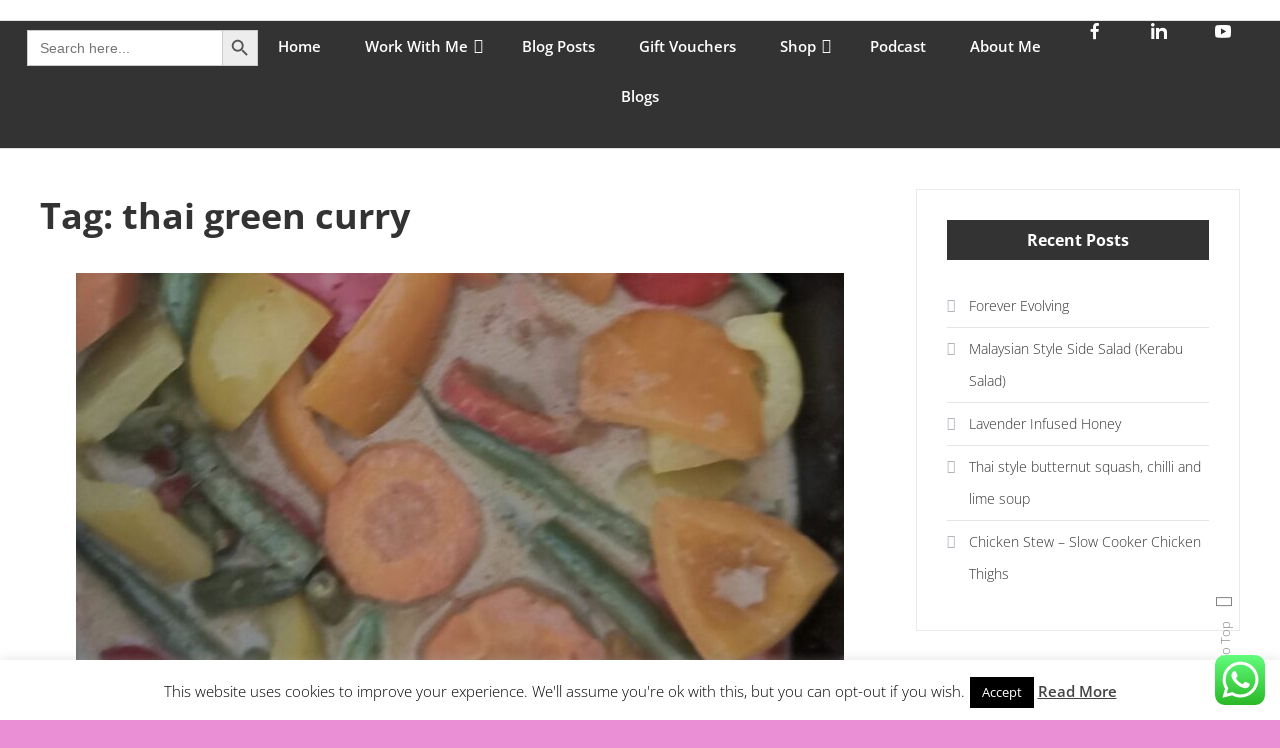

--- FILE ---
content_type: text/css
request_url: https://iamjenwilson.com/wp-content/themes/wisdom-blog/assets/css/cv-responsive.css?ver=1.0.3
body_size: 972
content:
/* Large desktop */
@media (min-width: 978px) {
  #site-navigation {
    display: inline-block !important;
  }
}

@media (max-width: 1400px) {

  .boxed-layout #page,
  .cv-container {
    width: 1200px;
  }
}

@media (max-width: 1200px) {

  .boxed-layout #page,
  .cv-container {
    width: 100%;
  }

  .boxed-layout .cv-container {
    padding: 0 30px;
  }

  .banner-title {
    font-size: 30px;
  }
}

/* Portrait tablet to landscape and desktop */
@media (max-width: 979px) {

  #primary,
  .home.blog #primary {
    width: 100%;
    float: none;
  }

  #secondary,
  .home.blog #secondary {
    float: none;
    width: 80%;
    margin: 50px auto 0;
  }

  .banner-content {
    padding: 30px;
    width: 80%;
  }

  .banner-info {
    padding: 10px 0;
  }

  .cv-footer-logo {
    float: none;
    text-align: center;
  }

  .cv-footer-right-wrapper {
    float: none;
    width: 100%;
  }
}

/* Landscape phone to portrait tablet */
@media (max-width: 767px) {
  .site-branding {
    text-align: left;
    float: left;
  }

  .cv-menu-wrapper {
    border: none;
    float: right;
    width: auto !important;
  }

  #site-navigation {
    display: none;
    position: absolute;
    top: 100%;
    left: 0;
    width: 100%;
    background: #fff;
    float: none;
    z-index: 9999;
  }

  .menu-toggle.cv-hide {
    display: block;
    float: left;
    font-size: 24px;
    margin: 20px 20px 0 0;
    color: #333;
    cursor: pointer;
  }

  .is-sticky .menu-toggle {
    margin: 15px 30px 0 30px;
  }

  .menu-toggle a {
    color: #333;
  }

  .cv-menu-extra-wrap {
    margin: 14px 30px 0 10px;
    float: right;
  }

  .menu-toggle:hover {
    color: #666;
  }

  #masthead {
    padding: 10px 0;
    position: relative;
  }

  #site-navigation ul {
    display: block;
  }

  #site-navigation ul li {
    float: none;
    line-height: 40px;
    border-bottom: 1px solid #e1e1e1;
    display: block;
  }

  #site-navigation ul.sub-menu,
  #site-navigation ul.children {
    position: static;
    min-width: 100%;
    opacity: 1;
    top: 0;
    left: 0;
    visibility: visible;
    display: none;
    background: none;
    -webkit-transition: none;
    -moz-transition: none;
    -ms-transition: none;
    -o-transition: none;
    box-shadow: none;
    transform: scaley(1);
    -webkit-transform: scaley(1);
    -ms-transform: scaley(1);
    transform-origin: 0 0;
    -webkit-transform-origin: 0 0;
    -ms-transform-origin: 0 0;
  }

  #site-navigation ul>li:hover>.sub-menu,
  #site-navigation ul>li:hover>.children {
    top: 0;
  }

  .sub-toggle {
    background: #333 none repeat scroll 0 0;
    color: #ffffff;
    cursor: pointer;
    display: block;
    height: 24px;
    line-height: 25px;
    position: absolute;
    right: 15px;
    text-align: center;
    top: 12px;
    width: 24px;
  }

  #site-navigation ul li .sub-toggle a {
    padding: 0;
    display: block;
    color: #fff;
    line-height: 30px;
  }

  #site-navigation ul>li:hover>.sub-toggle,
  #site-navigation ul>li.current-menu-item .sub-toggle,
  #site-navigation ul>li.current-menu-ancestor .sub-toggle {
    background: #666;
  }

  #site-navigation li.current-menu-item>.sub-toggle {
    background: #ffffff none repeat scroll 0 0;
  }

  #site-navigation li.current-menu-item>.sub-toggle i {
    color: #d40234;
  }

  #site-navigation li.menu-item-has-children>a::after,
  #site-navigation li.page_item_has_children>a::after {
    display: none;
  }

  #site-navigation ul.sub-menu li,
  #site-navigation ul.children li {
    text-align: center;
  }

  .menu-toggle-off {
    display: block;
    position: absolute;
    top: 10px;
    right: 30px;
  }

  .menu-toggle-off a {
    background: #333;
    color: #fff;
    width: 26px;
    height: 26px;
    display: block;
    line-height: 27px;
    font-size: 14px;
  }
}

/* Landscape phones and down */
@media (max-width: 600px) {
  .archive-grid-post-wrapper article {
    width: 97%;
  }

  #secondary,
  .home.blog #secondary {
    width: 100%;
  }

  .banner-info {
    display: none;
  }

  .banner-title {
    font-size: 18px;
  }

  .banner-btn a {
    font-size: 13px;
  }

  .nav-links .nav-previous,
  .nav-links .nav-next {
    width: 100%;
    float: none;
    margin: 20px 0;
  }

  .navigation .nav-links a {
    display: block;
    text-align: center;
  }

  .cv-social-icons-wrapper,
  .site-info {
    float: none;
    text-align: center;
    margin: 0 0 10px;
  }

  .site-title a,
  .site-title a:hover {
    font-size: 36px;
  }

  .site-description {
    font-size: 13px;
  }

  .logged-in .is-sticky .cv-menu-wrapper {
    top: 0 !important;
  }

  .logged-in #page {
    padding-top: 50px;
  }
}